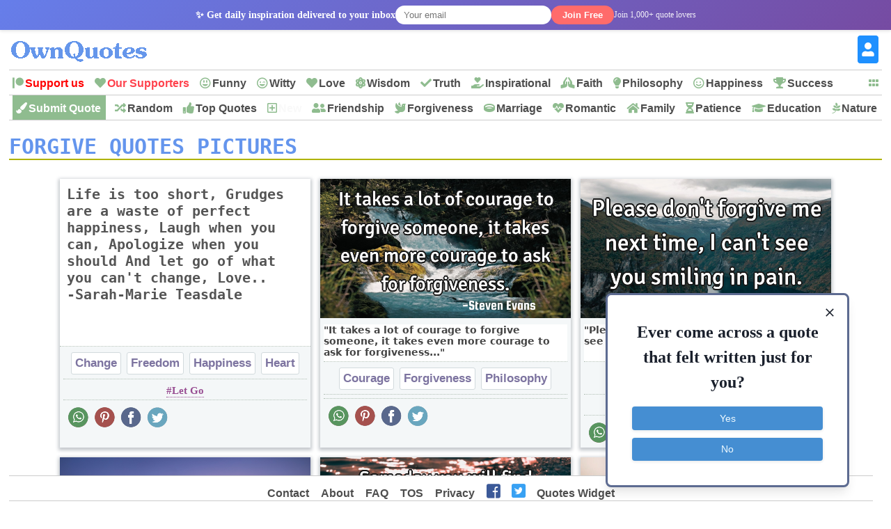

--- FILE ---
content_type: text/html; charset=UTF-8
request_url: https://ownquotes.com/quotes-with-word/forgive/
body_size: 10767
content:
<!DOCTYPE html>
<html prefix="og: http://ogp.me/ns#">
<head>
<script async src="//static.getclicky.com/101387371.js"></script>
<noscript><p><img alt="Clicky" width="1" height="1" src="//in.getclicky.com/101387371ns.gif" /></p></noscript>
<style>
body{margin:0px auto; padding:0px;font-size: 13px;font-family: verdana;}
h1,h2{color:cornflowerblue;font-size:30px;text-transform:uppercase;font-family:monospace;border-bottom:2px #AFB300 solid;}
h2{display:inline-block;margin:0px}
ol li { margin: 3px; padding: 3px;}
ol li a { color: crimson; font-size: 17px; font-family: Helvetica, Verdana; }
#header{height:47px; min-width:300px;margin-bottom:5px}
#logo{background: #fff url(/2/logo5.png) no-repeat 0px 0px;text-indent:-500px;height:50px; width:225px;display:inline-block}
#menu, #menu2, #footer{overflow:hidden;height:35px;border-top:1px solid #ccc;border-bottom:1px solid #ccc;background:#fff;z-index:1}
#menu i, #menu2 i, #footer li, #moremenu i, #usermenu i, #extramenu i{display:inline-block;color:darkseagreen;margin:0px 5px;font-size: 16px;}
#menu i a, #menu2 i a, #menu i b, #menu2 i b, #moremenu i a, #usermenu a, #extramenu a, #footer li a{text-decoration:none;margin:6px 1px;font-size:16px;font-weight:bold;padding:5px 1px;display:inline-block;font-family: "Helvetica Neue",Helvetica,Arial,sans-serif;color:#4e4e4e;font-style:normal}
#menu i a:hover, #menu2 i a:hover, #menu i b:hover, #menu2 i b:hover,  #footer li a:hover{border-bottom:2px solid cadetblue;padding-bottom:1px;}
#more{display:inline-block;color:cornflowerblue;font-weight: bold;cursor: pointer;}
#more a{font-size:15px !important;}
#container{margin:5px auto;width:98%;}
#content{min-height:500px}
#moremenu, #usermenu, #extramenu{border:2px solid #ccc;margin:2px;padding:3px;max-width:320px;}
#moremenu i, #usermenu i, #extramenu i{width:145px;display:inline-block;font-style: normal; color: cadetblue;}
#profile{margin:5px;padding:5px;border:1px solid #f2f2f2;background-color:#fdfdfd;border-radius:3px;display:block;}
#propic{width:200px;height:200px;display:inline-block;}
#prodata{display:inline-block;vertical-align:top;margin:0 10px;max-width:850px}
.blinking{animation:blinkingText 1.5s infinite;}
@keyframes blinkingText{ 79%{color: transparent;} 99%{color:transparent;}}

.note{background:#F4FAF4;border:1px solid #ada;padding:10px;border-radius:3px}
.highlightedmenulink{background:darkseagreen;color:#fff;font-weight:bold;padding:0px 5px;margin-left:-5px}
.quotes_images{display:flex;flex-wrap:wrap;justify-content:center}
.quotes_images div{width:360px;background:#f4f7f8;margin:7px;display:inline-block;vertical-align:top;box-shadow: 0px 2px 5px 2px #c3c7cc;/*height:315px;*/}
.quotes_images div img{width:360px;height:200px;}
.quotes_images div b, .quotes_images div span{padding:10px; height:220px;width:340px;display:inline-block;vertical-align:bottom; font-size:20px; font-family:monospace; overflow:hidden; background:#fff;border-bottom: 1px dotted #b2c1b6;}
.quotes_images div a b{color:#555}
.quotes_images div p{margin:5px 5px 0 5px;padding: 0 0 6px 0;max-height:35px;width:350px;display:block;font-size:20px;font-family: "Helvetica Neue",Helvetica,Arial,sans-serif;overflow:hidden;background:#f4f7f8;text-align: center;border-bottom: 1px dotted #b2c1b6;}
.quotes_images div p a, .quote p a{color:#7d74a0;border: 1px solid #d2dadd; background:white;padding:5px;margin:3px 1px;border-radius:3px;text-decoration:none; display:inline-block;font-size:17px;font-weight: bold;}
.quotes_images div p a:hover, .quote p a:hover{color:cornflowerblue;}
.quotes_images div em, .quote em{margin:5px;display:block;max-height:25px;overflow:hidden;text-align: center; border-bottom: 1px dotted #b2c1b6;}
.quotes_images div em a, .quote em a{color:#984d92;margin:3px;text-decoration:none;border-bottom:1px dotted;display:inline-block;font-size:15px;font-weight:bold;font-style:normal}
.quotes_images div em a::before, .quote em a::before{content: "#";}
.quotes_images quote{min-height:50px;display:block;color:#000;font-family:'Trebuchet MS',Consolas, verdana; margin:10px; padding: 10px 15px;font-size:16px; background: #f4f7f8; border:1px solid #e4e7e8; border-left:6px solid #3d7e9a; border-radius:3px;}
.quotes_images div q{height:53px;font-weight:bold; font-size:14px; margin:5px; display:block;color:#444;font-family:verdana, system-ui;overflow:hidden;border-bottom: 1px dotted #b2c1b6;background:#fff}
.quote em{font-size:12px;font-style:normal;font-family:monospace}
.stickymenu{position:fixed;top:0;width:98%;}
.stickymoremenu{position:fixed !important;top:33px !important;}
.what{background: url('/2/share-color.png') 31px 31px;}
.face{background: url('/2/share-color.png') 0 0;}
.twit{background: url('/2/share-color.png') 0 31px; }
.pint{background: url('/2/share-color.png') 31px 0; }
.text{float: right; min-width: 100px;margin: 5px 20px; font-size: 18px; text-decoration: underline; cursor:pointer}
.what,.face,.twit,.pint{width:30px;height:30px;display: inline-block;filter: grayscale(50%);cursor:pointer;padding:1px;margin:1px}
.quotes_images .sn {
    font-weight: bolder;
    font-size: 16px;
    height: 35px;
    padding: 3px 10px;
    display: inline-block;
    text-decoration: none;
}

@media screen and (max-width:319px)
{
    .quote img{max-width:310px !important}
    .quotes_images div img{width:310px !important;}
    .quotes_images div{width:310px !important;margin:2px;margin-bottom:5px;}
    .quotes_images div p {width:310px !important;}
    #container{margin:1px auto;width:99%;}
    }
@media screen and (min-width:320px) and (max-width:359px)
{
    .quote img{max-width:310px !important}
    .quotes_images div img{width:310px !important;}
    .quotes_images div{width:310px !important;margin:2px;margin-bottom:5px;}
    .quotes_images div p {width:310px !important;}
    #container{margin:1px auto;width:99%;}
     }
@media screen and (min-width:360px) and (max-width:399px)
{
    .quote img{max-width:340px !important}
    .quotes_images div img{width:340px !important;}
    .quotes_images div{width:350px !important;margin:2px;margin-bottom:5px;}
    .quotes_images div p {width:340px !important;}
    #container{margin:1px auto;width:99%;}
    }
@media screen and (min-width:400px) and (max-width:479px){ .quote img{max-width:380px !important} }
@media screen and (min-width:480px) and (max-width:559px){ .quote img{max-width:460px !important} }
@media screen and (min-width:560px) and (max-width:649px){ .quote img{max-width:540px !important} }
@media screen and (min-width:650px) and (max-width:824px){ }
@media screen and (min-width:825px) and (max-width:864px){ }
@media screen and (min-width:865px) and (max-width:1004px){ }
@media screen and (min-width:1005px){  }
</style>

<script>function Tog(id){
var x=document.getElementById(id);
var a=document.getElementById("moremenu");var b=document.getElementById("usermenu");
if(x){
if(x.style.display=='none')
{
a.style.visibility='hidden'; a.style.display='none';
b.style.visibility='hidden'; b.style.display='none';
x.style.visibility='visible'; x.style.display='block';
}
else{x.style.visibility='hidden';x.style.display='none';}
}//if(x)
}//tog()

</script>
<link rel="icon" type="image/png" href="/2/favicon.png" sizes="32x32" />
<link disabled id='oq_fa' rel="stylesheet" href="https://use.fontawesome.com/releases/v5.6.3/css/all.css" integrity="sha384-UHRtZLI+pbxtHCWp1t77Bi1L4ZtiqrqD80Kn4Z8NTSRyMA2Fd33n5dQ8lWUE00s/" crossorigin="anonymous">
<meta name="viewport" content="width=device-width, initial-scale=1">
<meta http-equiv="content-type" content="text/html;charset=utf-8">
<meta name="description" content="Forgive Quotes. Quotes with the word- Forgive. Forgive Picture Quotes. Short + forgive Quotes, Relationship + forgive Quotes, Life + forgive Quotes, Truth + forgive Quotes">
<title>Forgive Quotes, Forgive Picture Quotes & Image Quotations, Sayings</title>
<!-- RightMessage -->
<script type="text/javascript"> 
(function(p, a, n, d, o, b, c) {
  window.RM = window.RM || [];
  o = n.createElement('script'); o.type = 'text/javascript'; o.async = true; o.src = 'https://t.rightmessage.com/'+p+'.js';
  b = n.getElementsByTagName('script')[0]; d = function(h, u, i) { var c = n.createElement('style'); c.id = 'rmcloak'+i;
      c.type = 'text/css'; c.appendChild(n.createTextNode('.rmcloak'+h+'{visibility:hidden}.rmcloak'+u+'{display:none}'));
      b.parentNode.insertBefore(c, b); return c; }; c = d('', '-hidden', ''); d('-stay-invisible', '-stay-hidden', '-stay');
  setTimeout(o.onerror = function() { c.parentNode && c.parentNode.removeChild(c); }, a); b.parentNode.insertBefore(o, b);
})('907831137', 20000, document);
</script>
</head>
<body >
    
    <script>
    function showNewsletterThankYou() {
        const popup = document.createElement('div');
        popup.style.cssText = `
            position: fixed; top: 0; left: 0; width: 100%; height: 100%;
            background: rgba(0,0,0,0.7); z-index: 10000; display: flex;
            align-items: center; justify-content: center; animation: fadeIn 0.3s ease;
        `;
        popup.innerHTML = `
            <div style="background: white; border-radius: 12px; padding: 30px; max-width: 500px; margin: 20px; text-align: center; position: relative; box-shadow: 0 8px 24px rgba(0,0,0,0.3);">
                <button onclick="this.parentElement.parentElement.remove()" style="position: absolute; top: 15px; right: 20px; background: none; border: none; font-size: 24px; cursor: pointer; color: #999;">&times;</button>
                <h2 style="color: #28a745; margin-bottom: 15px;">🎉 Thank You!</h2>
                <p style="margin-bottom: 20px; color: #333; font-size: 16px;">You'll receive inspiring quotes in your inbox every morning!</p>
                <div style="background: #f8f9fa; padding: 20px; border-radius: 8px; margin: 20px 0; border-left: 4px solid #007cba;">
                    <h3 style="color: #007cba; margin-bottom: 10px;">💝 Love OwnQuotes?</h3>
                    <p style="margin-bottom: 15px; color: #666; font-size: 14px;">Help us keep the site running and ad-free by becoming a Patreon supporter!</p>
                    <a href="https://www.patreon.com/ownquotes" target="_blank" style="background: #ff424d; color: white; padding: 12px 24px; border-radius: 25px; text-decoration: none; font-weight: bold; display: inline-block; transition: background 0.3s;" onclick="gtag('event', 'click', {'event_category': 'Patreon', 'event_label': 'Newsletter_Popup_Support'});">
                        Support on Patreon
                    </a>
                </div>
                <button onclick="this.parentElement.parentElement.remove()" style="background: #6c757d; color: white; border: none; padding: 8px 20px; border-radius: 20px; cursor: pointer; margin-top: 10px;">
                    Close
                </button>
            </div>
        `;
        document.body.appendChild(popup);

        // Track the popup view
        if (typeof gtag !== 'undefined') {
            gtag('event', 'newsletter_thankyou_popup', {'signup_source': 'header'});
        }
    }

    function handleNewsletterSubmit(form) {
        // Submit the form normally, but check for success on page reload
        return true;
    }
    </script>
        <div id="newsletter-header-bar" style="background: linear-gradient(135deg, #667eea 0%, #764ba2 100%); color: white; padding: 8px 0; text-align: center; font-size: 14px; box-shadow: 0 2px 4px rgba(0,0,0,0.1); position: sticky; top: 0; z-index: 1000;">
            <div style="max-width: 1200px; margin: 0 auto; display: flex; align-items: center; justify-content: center; gap: 15px; flex-wrap: wrap;">
                <span style="font-weight: bold;">✨ Get daily inspiration delivered to your inbox</span>
                <form method="POST" style="display: flex; gap: 8px; align-items: center;" id="newsletter-form-header" onsubmit="return handleNewsletterSubmit(this)">
                    <input type="email" name="newsletter_email" placeholder="Your email" required
                           style="padding: 6px 12px; border: none; border-radius: 20px; font-size: 13px; width: 200px;">
                    <input type="hidden" name="newsletter_source" value="header">
                    <button type="submit" name="newsletter_signup"
                            style="background: #ff6b6b; color: white; border: none; padding: 6px 16px; border-radius: 20px; font-size: 13px; cursor: pointer; font-weight: bold;">
                        Join Free
                    </button>
                </form>
                <span style="font-size: 12px; opacity: 0.9;">Join 1,000+ quote lovers</span>
            </div>
        </div>    <div id=container>
    <div id=header>
    <a href='/'>    <div id='logo'>OwnQuotes.com</div></a>
    <a href='/login/'><div style='float:right'>
    <b style='font-size:40px;color:dodgerblue;margin-right:5px;cursor:pointer;margin-top: 3px;' title='USER SETTINGS'><i class="fas fa-portrait" style='margin-top: 3px;'></i></b></div></a>    </div>      <div id=menu>
        <i id='more' onclick="Tog('moremenu')" class="fas fa-grip-horizontal" style='float:right;margin-top:10px;'></i>
        <i class="fab fa-patreon"><a href='https://www.patreon.com/ownquotes' style='color:red !important' onclick="gtag('event', 'click', {'event_category': 'Patreon', 'event_label': 'Menu_Support_Us'});">Support us</a></i>
        <i class="fas fa-heart"><a href='/2/p/supporters.php' style='color:#ff424d !important'>Our Supporters</a></i>
        <i class="far fa-grin-alt"><a href='/funny/quotes/'>Funny</a></i>
        <i class="far fa-grin-wink"><a href='/witty/quotes/'>Witty</a></i>
        <i class="fas fa-heart"><a href='/love/quotes/'>Love</a></i>
        <i class="fas fa-atom"><a href='/wisdom/quotes/'>Wisdom</a></i>
        <i class="fas fa-check"><a href='/truth/quotes/'>Truth</a></i>
        <i class="fas fa-hand-holding-heart"><a href='/inspirational/quotes/'>Inspirational</a></i>
        <i class="fas fa-praying-hands"><a href='/faith/quotes/'>Faith</a></i>
        <i class="fas fa-lightbulb"><a href='/philosophy/quotes/'>Philosophy</a></i>
        <i class="far fa-smile"><a href='/happiness/quotes/'>Happiness</a></i>
        <i class="fas fa-trophy"><a href='/success/quotes/'>Success</a></i>
        <i class="fas fa-cut"><a href='/short/quotes/'>Short</a></i>
        <i class="fas fa-peace"><a href='/peace/quotes/'>Peace</a></i>
        <i class="fas fa-hands"><a href='/hope/quotes/'>Hope</a></i>
        <i class="fas fa-plus"><a href='/optimism/quotes/'>Optimism</a></i>
        <i class="fas fa-synagogue"><a href='/god/quotes/'>God</a></i>
        <i class="fas fa-users"><a href='/leadership/quotes/'>Leadership</a></i>
    </div>    <div id=menu2 style='margin-top:-1px'>
        <i class="fas fa-paint-brush highlightedmenulink" style='color:#fff'><a href='/submit/' style='color:#fff'>Submit Quote</a></i>
        <i class="fas fa-random"><a href='/random-quote'>Random</a></i>
        <i class="fas fa-thumbs-up"><a href='/top-quotes'>Top Quotes</a></i>
        <i class="far fa-plus-square"><a href='/new-quotes' class='blinking'>New</a></i>
        <i class="fas fa-user-friends"><a href='/friendship/quotes/'>Friendship</a></i>
        <i class="fas fa-dove"><a href='/forgiveness/quotes/'>Forgiveness</a></i>
        <i class="fas fa-ring"><a href='/marriage/quotes/'>Marriage</a></i>
        <i class="fas fa-heartbeat"><a href='/romantic/quotes/'>Romantic</a></i>
        <i class="fas fa-home"><a href='/family/quotes/'>Family</a></i>
        <i class="fas fa-hourglass-half"><a href='/patience/quotes/'>Patience</a></i>
        <i class="fas fa-graduation-cap"><a href='/education/quotes/'>Education</a></i>
        <i class="fab fa-pagelines"><a href='/nature/quotes/'>Nature</a></i>
        <i class="fas fa-radiation-alt"><a href='/war/quotes/'>War</a></i>
        <i class="fas fa-history"><a href='/history/quotes/'>History</a></i>
        <i class="fas fa-brain"><a href='/imagination/quotes/'>Imagination</a></i>
    </div>
    <div id='moremenu' style='display:none;z-index:999;right:10px;position:absolute;top:90px;background:#fff;'>
        <i class="fas fa-random"><a href='/change/quotes/'>Change</a></i>
        <i class="fas fa-thumbs-up"><a href='/confidence/quotes/'>Confidence</a></i>
        <i class="fas fa-fist-raised"><a href='/courage/quotes/'>Courage</a></i>
        <i class="fas fa-lightbulb"><a href='/creativity/quotes/'>Creativity</a></i>
        <i class="fas fa-grin-stars"><a href='/desire/quotes/'>Desire</a></i>
        <i class="fas fa-star"><a href='/dreams/quotes/'>Dreams</a></i>
        <i class="fas fa-praying-hands"><a href='/faith/quotes/'>Faith</a></i>
        <i class="fas fa-dove"><a href='/freedom/quotes/'>Freedom</a></i>
        <i class="fas fa-bullseye"><a href='/goal/quotes/'>Goal</a></i>
        <i class="fas fa-place-of-worship"><a href='/god/quotes/'>God</a></i>
        <i class="far fa-smile"><a href='/happiness/quotes/'>Happiness</a></i>
        <i class="fas fa-hands"><a href='/hope/quotes/'>Hope</a></i>
        <i class="fas fa-hand-holding-heart"><a href='/inspirational/quotes/'>Inspirational</a></i>
        <i class="fas fa-users"><a href='/leadership/quotes/'>Leadership</a></i>
        <i class="fas fa-seedling"><a href='/life/quotes/'>Life</a></i>
        <i class="fas fa-search-dollar"><a href='/opportunity/quotes/'>Opportunity</a></i>
        <i class="fas fa-plus"><a href='/optimism/quotes/'>Optimism</a></i>
        <i class="fas fa-peace"><a href='/peace/quotes/'>Peace</a></i>
        <i class="fas fa-lightbulb"><a href='/philosophy/quotes/'>Philosophy</a></i>
        <i class="fab fa-gratipay"><a href='/relationship/quotes/'>Relationship</a></i>
        <i class="far fa-frown"><a href='/sad/quotes/'>Sad</a></i>
        <i class="fas fa-cut"><a href='/short/quotes/'>Short</a></i>
        <i class="fas fa-trophy"><a href='/success/quotes/'>Success</a></i>
        <i class="fas fa-check"><a href='/truth/quotes/'>Truth</a></i>
        <hr>
        <i class="fas fa-envelope"><a href='/contact/'>Contact us</a></i>
        <i class="fas fa-users"><a href='/about/'>About us</a></i>
        <i class="fas fa-list"><a href='/faq/'>FAQ</a></i>
        <i class="fas fa-book"><a href='/tos/'>TOS</a></i>
        <i class="fas fa-user-secret"><a href='/2/p/privacy-policy.php'>Privacy</a></i>
    </div>
<div id='usermenu' style='display:none;top:54px;z-index:-999;right:10px;position:absolute;background:#fff;width:1px;height:1px'></div>      <div id='content'>
        <h1 id='pic_quotes'>Forgive Quotes Pictures</h1>
<div class='quotes_images'><div><a href='/quote/10835'><b>Life is too short, Grudges are a waste of perfect happiness, Laugh when you can, Apologize when you should And let go of what you can't change, Love.. <br> -Sarah-Marie Teasdale</b></a>
        <p><a href='/change/quotes/'>Change</a> <a href='/freedom/quotes/'>Freedom</a> <a href='/happiness/quotes/'>Happiness</a> <a href='/heart/quotes/'>Heart</a> <a href='/life/quotes/'>Life</a> </p>
        <em><a href='/quotes-with-words/let-go/'>Let Go</a> </em>
        <i class='sn'><i class='what'></i> <i class='pint'></i> <i class='face'></i> <i class='twit'></i></i>
        </div><div><a href='/quote/7125'>
            <img class=lazy src='/i/ph.png' data-src='/i/q/71/25-s.png' data-srcset='/i/q/71/25-s.png' alt='It takes a lot of courage to forgive someone, it takes even more courage to ask for forgiveness.'>
            </a>
            <q>It takes a lot of courage to forgive someone, it takes even more courage to ask for forgiveness...</q>
            
        <p><a href='/courage/quotes/'>Courage</a> <a href='/forgiveness/quotes/'>Forgiveness</a> <a href='/philosophy/quotes/'>Philosophy</a> <a href='/short/quotes/'>Short</a> <a href='/wisdom/quotes/'>Wisdom</a> </p>
        <em></em>
        <i class='sn'><i class='what'></i> <i class='pint'></i> <i class='face'></i> <i class='twit'></i></i>
        </div><div><a href='/quote/196'>
            <img class=lazy src='/i/ph.png' data-src='/i/q/1/96-s.png' data-srcset='/i/q/1/96-s.png' alt='Please don't forgive me next time, I can't see you smiling in pain.'>
            </a>
            <q>Please don't forgive me next time, I can't see you smiling in pain...</q>
            
        <p><a href='/forgiveness/quotes/'>Forgiveness</a> <a href='/relationship/quotes/'>Relationship</a> </p>
        <em><a href='/quotes-with-words/see-you/'>See You</a> </em>
        <i class='sn'><i class='what'></i> <i class='pint'></i> <i class='face'></i> <i class='twit'></i></i>
        </div><div><a href='/quote/71'>
            <img class=lazy src='/i/ph.png' data-src='/i/q/71-s.png' data-srcset='/i/q/71-s.png' alt='To err is human, to forgive self is not divine'>
            </a>
            <q>To err is human, to forgive self is not divine..</q>
            
        <p><a href='/funny/quotes/'>Funny</a> <a href='/short/quotes/'>Short</a> <a href='/witty/quotes/'>Witty</a> </p>
        <em></em>
        <i class='sn'><i class='what'></i> <i class='pint'></i> <i class='face'></i> <i class='twit'></i></i>
        </div><div><a href='/quote/153174'>
            <img class=lazy src='/i/ph.png' data-src='/i/q/15/31/74-s.png' data-srcset='/i/q/15/31/74-s.png' alt='Someday you will find yourself at peace when you learn to forgive and accept everything at ease..'>
            </a>
            <q>Someday you will find yourself at peace when you learn to forgive and accept everything at ease....</q>
            
        <p><a href='/peace/quotes/'>Peace</a> <a href='/short/quotes/'>Short</a> <a href='/one-liners/quotes/'>One liners</a> </p>
        <em></em>
        <i class='sn'><i class='what'></i> <i class='pint'></i> <i class='face'></i> <i class='twit'></i></i>
        </div><div><a href='/quote/152381'>
            <img class=lazy src='/i/ph.png' data-src='/i/q/15/23/81-s.png' data-srcset='/i/q/15/23/81-s.png' alt='To apologize, you need to be courageous. To forgive you need to be very courageous.'>
            </a>
            <q>To apologize, you need to be courageous. To forgive you need to be very courageous...</q>
            
        <p><a href='/courage/quotes/'>Courage</a> <a href='/short/quotes/'>Short</a> <a href='/one-liners/quotes/'>One liners</a> </p>
        <em></em>
        <i class='sn'><i class='what'></i> <i class='pint'></i> <i class='face'></i> <i class='twit'></i></i>
        </div><div><a href='/quote/124843'>
            <img class=lazy src='/i/ph.png' data-src='/i/q/12/48/43-s.png' data-srcset='/i/q/12/48/43-s.png' alt='Forgive your enemies but Never forget your Fake Friends.'>
            </a>
            <q>Forgive your enemies but Never forget your Fake Friends...</q>
            
        <p><a href='/forgiveness/quotes/'>Forgiveness</a> <a href='/friendship/quotes/'>Friendship</a> <a href='/hate/quotes/'>Hate</a> <a href='/war/quotes/'>War</a> </p>
        <em></em>
        <i class='sn'><i class='what'></i> <i class='pint'></i> <i class='face'></i> <i class='twit'></i></i>
        </div><div><a href='/quote/62510'>
            <img class=lazy src='/i/ph.png' data-src='/i/q/62/5/10-s.png' data-srcset='/i/q/62/5/10-s.png' alt='Forgive without judgement and let it go at last.'>
            </a>
            <q>Forgive without judgement and let it go at last...</q>
            
        <p><a href='/forgiveness/quotes/'>Forgiveness</a> </p>
        <em></em>
        <i class='sn'><i class='what'></i> <i class='pint'></i> <i class='face'></i> <i class='twit'></i></i>
        </div><div><a href='/quote/62128'>
            <img class=lazy src='/i/ph.png' data-src='/i/q/62/1/28-s.png' data-srcset='/i/q/62/1/28-s.png' alt='I was always taught to forgive people. Always taught to give people a second chance. A third'>
            </a>
            <q>I was always taught to forgive people. Always taught to give people a second chance. A third..</q>
            
        <p><a href='/life/quotes/'>Life</a> <a href='/philosophy/quotes/'>Philosophy</a> </p>
        <em></em>
        <i class='sn'><i class='what'></i> <i class='pint'></i> <i class='face'></i> <i class='twit'></i></i>
        </div><div><a href='/quote/30710'>
            <img class=lazy src='/i/ph.png' data-src='/i/q/30/7/10-s.png' data-srcset='/i/q/30/7/10-s.png' alt='It is hard to forgive someone who never gave you a good enough reason to.'>
            </a>
            <q>It is hard to forgive someone who never gave you a good enough reason to...</q>
            
        <p><a href='/change/quotes/'>Change</a> <a href='/forgiveness/quotes/'>Forgiveness</a> <a href='/inspirational/quotes/'>Inspirational</a> <a href='/life/quotes/'>Life</a> <a href='/patience/quotes/'>Patience</a> </p>
        <em></em>
        <i class='sn'><i class='what'></i> <i class='pint'></i> <i class='face'></i> <i class='twit'></i></i>
        </div><div><a href='/quote/16604'>
            <img class=lazy src='/i/ph.png' data-src='/i/q/16/6/04-s.png' data-srcset='/i/q/16/6/04-s.png' alt='I would rather forgive to forget, rather than forget to forgive.'>
            </a>
            <q>I would rather forgive to forget, rather than forget to forgive...</q>
            
        <p><a href='/forgiveness/quotes/'>Forgiveness</a> <a href='/hate/quotes/'>Hate</a> <a href='/inspirational/quotes/'>Inspirational</a> <a href='/relationship/quotes/'>Relationship</a> </p>
        <em></em>
        <i class='sn'><i class='what'></i> <i class='pint'></i> <i class='face'></i> <i class='twit'></i></i>
        </div><div><a href='/quote/12260'>
            <img class=lazy src='/i/ph.png' data-src='/i/q/12/2/60-s.png' data-srcset='/i/q/12/2/60-s.png' alt='You have to forgive those that have hurt you, so that you can love those who won't hurt you.'>
            </a>
            <q>You have to forgive those that have hurt you, so that you can love those who won't hurt you...</q>
            
        <p><a href='/forgiveness/quotes/'>Forgiveness</a> <a href='/love/quotes/'>Love</a> <a href='/short/quotes/'>Short</a> </p>
        <em></em>
        <i class='sn'><i class='what'></i> <i class='pint'></i> <i class='face'></i> <i class='twit'></i></i>
        </div><div><a href='/quote/3992'>
            <img class=lazy src='/i/ph.png' data-src='/i/q/39/92-s.png' data-srcset='/i/q/39/92-s.png' alt='I am strong, but when it comes to you i'm weak enough to forgive you over and over again!'>
            </a>
            <q>I am strong, but when it comes to you i'm weak enough to forgive you over and over again!..</q>
            
        <p><a href='/forgiveness/quotes/'>Forgiveness</a> <a href='/love/quotes/'>Love</a> <a href='/short/quotes/'>Short</a> </p>
        <em></em>
        <i class='sn'><i class='what'></i> <i class='pint'></i> <i class='face'></i> <i class='twit'></i></i>
        </div><div><a href='/quote/422'>
            <img class=lazy src='/i/ph.png' data-src='/i/q/4/22-s.png' data-srcset='/i/q/4/22-s.png' alt='Forgive lord for I'm about to sin, just to get that all settled.'>
            </a>
            <q>Forgive lord for I'm about to sin, just to get that all settled...</q>
            
        <p><a href='/funny/quotes/'>Funny</a> <a href='/god/quotes/'>God</a> <a href='/short/quotes/'>Short</a> </p>
        <em></em>
        <i class='sn'><i class='what'></i> <i class='pint'></i> <i class='face'></i> <i class='twit'></i></i>
        </div><div><a href='/quote/229039'>
            <img class=lazy src='/i/ph.png' data-src='/i/q/22/90/39-s.png' data-srcset='/i/q/22/90/39-s.png' alt='To forgive is to forgive yourself and move on. When you fail to forgive someone , you fail to'>
            </a>
            <q>To forgive is to forgive yourself and move on. When you fail to forgive someone , you fail to..</q>
            
        <p><a href='/forgiveness/quotes/'>Forgiveness</a> <a href='/philosophy/quotes/'>Philosophy</a> <a href='/wisdom/quotes/'>Wisdom</a> </p>
        <em><a href='/quotes-with-words/move-on/'>Move On</a> </em>
        <i class='sn'><i class='what'></i> <i class='pint'></i> <i class='face'></i> <i class='twit'></i></i>
        </div><div><a href='/quote/228749'>
            <img class=lazy src='/i/ph.png' data-src='/i/q/22/87/49-s.png' data-srcset='/i/q/22/87/49-s.png' alt='I don't believe in revenge; I forgive and heal quietly. But I never let the same person fool me'>
            </a>
            <q>I don't believe in revenge; I forgive and heal quietly. But I never let the same person fool me..</q>
            
        <p><a href='/inspirational/quotes/'>Inspirational</a> <a href='/life/quotes/'>Life</a> <a href='/philosophy/quotes/'>Philosophy</a> <a href='/relationship/quotes/'>Relationship</a> <a href='/success/quotes/'>Success</a> </p>
        <em></em>
        <i class='sn'><i class='what'></i> <i class='pint'></i> <i class='face'></i> <i class='twit'></i></i>
        </div><div><a href='/quote/165839'>
            <img class=lazy src='/i/ph.png' data-src='/i/q/16/58/39-s.png' data-srcset='/i/q/16/58/39-s.png' alt='Tell me truth and I promise I will forgive you n-numbers of times.'>
            </a>
            <q>Tell me truth and I promise I will forgive you n-numbers of times...</q>
            
        <p><a href='/relationship/quotes/'>Relationship</a> <a href='/truth/quotes/'>Truth</a> </p>
        <em><a href='/quotes-with-words/tell-me/'>Tell Me</a> </em>
        <i class='sn'><i class='what'></i> <i class='pint'></i> <i class='face'></i> <i class='twit'></i></i>
        </div><div><a href='/quote/154251'><b>Learn to forgive yourself for your mistakes and others for their mistakes. Carrying grudges and feeling of bitterness do not bring happiness but.. <br> -Chitra Withane</b></a>
        <p><a href='/forgiveness/quotes/'>Forgiveness</a> <a href='/relationship/quotes/'>Relationship</a> </p>
        <em></em>
        <i class='sn'><i class='what'></i> <i class='pint'></i> <i class='face'></i> <i class='twit'></i></i>
        </div><div><a href='/quote/154198'>
            <img class=lazy src='/i/ph.png' data-src='/i/q/15/41/98-s.png' data-srcset='/i/q/15/41/98-s.png' alt='help those who seek help, love those who seek love, befriend those who seek friendship, forgive'>
            </a>
            <q>Help those who seek help, love those who seek love, befriend those who seek friendship, forgive..</q>
            
        <p><a href='/friendship/quotes/'>Friendship</a> </p>
        <em></em>
        <i class='sn'><i class='what'></i> <i class='pint'></i> <i class='face'></i> <i class='twit'></i></i>
        </div><div><a href='/quote/151233'>
            <img class=lazy src='/i/ph.png' data-src='/i/q/15/12/33-s.png' data-srcset='/i/q/15/12/33-s.png' alt='Forgiveness gives personality, so forgive yourself as well as others.'>
            </a>
            <q>Forgiveness gives personality, so forgive yourself as well as others...</q>
            
        <p><a href='/inspirational/quotes/'>Inspirational</a> <a href='/philosophy/quotes/'>Philosophy</a> <a href='/truth/quotes/'>Truth</a> </p>
        <em></em>
        <i class='sn'><i class='what'></i> <i class='pint'></i> <i class='face'></i> <i class='twit'></i></i>
        </div><div><a href='/quote/151182'>
            <img class=lazy src='/i/ph.png' data-src='/i/q/15/11/82-s.png' data-srcset='/i/q/15/11/82-s.png' alt='hit me 100 times with your fist, I'll heal and forgive you. hit me with one bad word from your'>
            </a>
            <q>Hit me 100 times with your fist, I'll heal and forgive you. hit me with one bad word from your..</q>
            
        <p><a href='/relationship/quotes/'>Relationship</a> <a href='/truth/quotes/'>Truth</a> <a href='/wisdom/quotes/'>Wisdom</a> <a href='/heart-break/quotes/'>heart break</a> </p>
        <em><a href='/quotes-with-words/your-heart/'>Your Heart</a> </em>
        <i class='sn'><i class='what'></i> <i class='pint'></i> <i class='face'></i> <i class='twit'></i></i>
        </div><div><a href='/quote/150716'>
            <img class=lazy src='/i/ph.png' data-src='/i/q/15/07/16-s.png' data-srcset='/i/q/15/07/16-s.png' alt='more we forgive others, more we will be forgiven by others'>
            </a>
            <q>More we forgive others, more we will be forgiven by others..</q>
            
        <p><a href='/forgiveness/quotes/'>Forgiveness</a> <a href='/short/quotes/'>Short</a> <a href='/heart-break/quotes/'>heart break</a> </p>
        <em></em>
        <i class='sn'><i class='what'></i> <i class='pint'></i> <i class='face'></i> <i class='twit'></i></i>
        </div><div><a href='/quote/144415'>
            <img class=lazy src='/i/ph.png' data-src='/i/q/14/44/15-s.png' data-srcset='/i/q/14/44/15-s.png' alt='We forgive fools, but isn't this the definition of foolishness ?'>
            </a>
            <q>We forgive fools, but isn't this the definition of foolishness ?..</q>
            
        <p><a href='/forgiveness/quotes/'>Forgiveness</a> <a href='/funny/quotes/'>Funny</a> <a href='/life/quotes/'>Life</a> <a href='/short/quotes/'>Short</a> </p>
        <em></em>
        <i class='sn'><i class='what'></i> <i class='pint'></i> <i class='face'></i> <i class='twit'></i></i>
        </div><div><a href='/quote/103168'>
            <img class=lazy src='/i/ph.png' data-src='/i/q/10/31/68-s.png' data-srcset='/i/q/10/31/68-s.png' alt='Zombie says Kill, inner you says forgive. So, Pull the zombie out of your head'>
            </a>
            <q>Zombie says Kill, inner you says forgive. So, Pull the zombie out of your head..</q>
            
        <p><a href='/forgiveness/quotes/'>Forgiveness</a> <a href='/short/quotes/'>Short</a> </p>
        <em></em>
        <i class='sn'><i class='what'></i> <i class='pint'></i> <i class='face'></i> <i class='twit'></i></i>
        </div><br clear=both>
<div id='content_menu' style='clear:both; margin:5px; padding:5px; display: block; height:100%;  border-left:6px solid #3d9a7e; border-right:6px solid #3d9a7e; border-top:6px solid #3d7e9a; border-bottom:6px solid #3d7e9a; border-radius:8px;'>
<h2>Forgive Quotes Menu</h2>
<ol>
<li><a href='#pic_quotes'>Picture Quotes</a></li>
<li><a href='#top_quotes'>Top forgive Quotes</a></li>
<li><a href='#forgiveness'>Forgiveness + forgive Quotes</a></li>
<li><a href='#all_quotes'>All forgive Quotes</a></li>
<ol>
</div>

<h2 id='top_quotes'>Top 10 forgive Quotes</h2><quote>If you let go completely, you will have complete peace, forgive those that have hurt you, forgive yourself please!- <b>Cheryl Joy Khan</b></quote><quote>We can't relive but we can forgive.- <b>Johnny JR Remick</b></quote><quote>The moment we forgive the other person, the next moment we are closer to divinity - <b>Rizwan Jamil</b></quote><quote>I may forgive, but not forget.- <b>Belieber</b></quote><quote>You have to forgive people, otherwise they will always have something over you, let it go and god will take care of the pain in good time- <b>JESSICA SERITA ABRAMS</b></quote><quote>I have said sorry so many times But I think God didn't forgive me.- <b>Mandeep Singh</b></quote><quote>In a broken relationship: letting go and moving on is really hard, but as you go along the way you will realize that you will learn to forgive him, forget how much pain he caused you, forget how much he hurt you, how devastated you was during the break up and your struggles only happen when LOVE fades.. pain will only disappear once your heart is willing to let go, therefore forgiveness can only be achieved when love subsides..- <b>zindy</b></quote><quote>If god can forgive our sins then why can't we forgive one for a mistake?- <b>jessica</b></quote><quote>A friend is a person who cares about you, will forgive you when you make mistakes, will laugh at your jokes, Who has a smile to cheer you up when you are down, a friend is someone to look up to.- <b>Schaely</b></quote><quote>No one can force another to forgive. People have their own timing in forgiving.- <b>Shaila Touchton</b></quote>
<br clear=both>
<h2 id='forgiveness'><font color=orange>Forgiveness</font> + <font color=orange>Forgive</font> Quotes <a href='#content_menu'>&#8657;</a></h2>
        <br><a href='/forgiveness/quotes/' class='datr'>Forgiveness Quotes</a>
        <quote>Please don't forgive me next time, I can't see you smiling in pain. - <b>Nova</b></quote><quote>In a broken relationship: letting go and moving on is really hard, but as you go along the way you will realize that you will learn to forgive him, forget how much pain he caused you, forget how much he hurt you, how devastated you was during the break up and your struggles only happen when LOVE fades.. pain will only disappear once your heart is willing to let go, therefore forgiveness can only be achieved when love subsides.. - <b>zindy</b></quote><quote>I have said sorry so many times But I think God didn't forgive me. - <b>Mandeep Singh</b></quote><quote>I am strong, but when it comes to you i'm weak enough to forgive you over and over again! - <b>Daleen Irshaid</b></quote><quote>You have to forgive people, otherwise they will always have something over you, let it go and god will take care of the pain in good time - <b>JESSICA SERITA ABRAMS</b></quote><quote>I may forgive, but not forget. - <b>Belieber</b></quote><quote>The moment we forgive the other person, the next moment we are closer to divinity  - <b>Rizwan Jamil</b></quote><quote>You have to forgive those that have hurt you, so that you can love those who won't hurt you. - <b>Kendall Myers</b></quote><quote>I would rather forgive to forget, rather than forget to forgive. - <b>David Gordon</b></quote><quote>We can't relive but we can forgive. - <b>Johnny JR Remick</b></quote><quote>Forgive without judgement and let it go at last. - <b>Cheryl Joy Khan</b></quote><quote>If you let go completely, you will have complete peace, forgive those that have hurt you, forgive yourself please! - <b>Cheryl Joy Khan</b></quote><quote>Zombie says Kill, inner you says forgive. So, Pull the zombie out of your head - <b>Andrew Rozario</b></quote><quote>Forgive your enemies but Never forget your Fake Friends. - <b>Muhammad Saqib Al Wadoodi</b></quote><quote>We forgive fools, but isn't this the definition of foolishness ? - <b>mohdmustafa99</b></quote><quote>More we forgive others, more we will be forgiven by others - <b>Anand gill</b></quote><quote>Learn to forgive yourself for your mistakes and others for their mistakes. Carrying grudges and feeling of bitterness do not bring happiness but forgiveness bring peace into lives making relationships grow closer better and stronger. - <b>Chitra Withane</b></quote><quote>To forgive is to forgive yourself and move on. When you fail to forgive someone , you fail to forgive yourself. - <b>Kay Yash K Hove</b></quote>
<h2 id='all_quotes'>All forgive Quotes <a href='#content_menu'>&#8657;</a></h2>
<quote>If one does forgive that person without his repentance, he is adding to his wickedness that is being committed by him and this will not produce love or any good.- <b>Shaila Touchton</b></quote><quote>People do not forgive my mistakes because they know that I forgive theirs. ‎- <b>mohdmustafa99</b></quote><quote>I thought I found the right one until such time I wake up only to realize I fooled my ownself.. making myself believed into something that will make me happy but at the end it only kills me inside.. something I believed that could bring me too much joy and happiness only to realized that he just came to break me up, cut my heart into a million pieces, twist my life upside down and to destroy my faith and ruin my future. I never thought I will be able to forgive him, I never thought I will learn to move on and let go, and I never imagine that time will come the pain will subside. I cried a thousand times, felt devastated, lost my sanity a couple of times and choose to end up my life. However, I heard something with in me, an inner voice telling me that life isn't so bad at all, after all their is still a reason to live again, to breath, and to love. I opted to continue my life because I believed that someday I will be able to prove to him that he made a mistake of turning his back, so wrong of leaving- <b>zindy</b></quote>
</div>      </div><div id=footer style='position:fixed;bottom:0px;background:#fff;width:97%;text-align:center;'>
      <li><a href='/contact/'>Contact</a></li>
      <li><a href='/about/'>About</a></li>
      <li><a href='/faq/'>FAQ</a></li>
      <li><a href='/tos/'>TOS</a></li>
      <li><a href='/2/p/privacy-policy.php'>Privacy</a></li>
      <li><a href='//www.facebook.com/ownquotesdotcom/' target='_blank'><i class="fab fa-facebook-square" style='color:#3b5998; font-size:22px'></i></a></li>
      <li><a href='//twitter.com/OwnQuotes' target='_blank'><i class="fab fa-twitter-square" style='color:#38A1F3; font-size:22px'></i></a></li>
            <li><a href='/2/p/get_widget.php'>Quotes Widget</a></li>
    </div><br>
    </div> 
<script>// LAZY LOAD
document.addEventListener("DOMContentLoaded", function() {
  var lazyImages = [].slice.call(document.querySelectorAll("img.lazy"));

  if ("IntersectionObserver" in window && "IntersectionObserverEntry" in window && "intersectionRatio" in window.IntersectionObserverEntry.prototype) {
    let lazyImageObserver = new IntersectionObserver(function(entries, observer) {
      entries.forEach(function(entry) {
        if (entry.isIntersecting) {
            
            //alert("updating lazy load");
            let lazyImage = entry.target;
            lazyImage.src = lazyImage.dataset.src;
            lazyImage.srcset = lazyImage.dataset.srcset;
            lazyImage.classList.remove("lazy");
            lazyImageObserver.unobserve(lazyImage);
        }
      });
    });

    lazyImages.forEach(function(lazyImage) {
      lazyImageObserver.observe(lazyImage);
    });
  }
});</script>

<script>
// Enable Font-awesome
document.querySelector("#oq_fa").removeAttribute('disabled');

window.onscroll=function(){stickbar()};
var navbar=document.getElementById("menu"); var stickymenu=navbar.offsetTop;
var navbarmenu=document.getElementById("moremenu"); var stickymoremenu=navbarmenu.offsetTop;
function stickbar()
{if(window.pageYOffset>=stickymenu){navbar.classList.add("stickymenu");navbarmenu.classList.add("stickymoremenu");}
else{navbar.classList.remove("stickymenu");navbarmenu.classList.remove("stickymoremenu");}}
</script>
<!-- Google tag (gtag.js) - Google Analytics GA4 -->
<script async src="https://www.googletagmanager.com/gtag/js?id=G-KEXYL67NRF"></script>
<script>
  window.dataLayer = window.dataLayer || [];
  function gtag(){dataLayer.push(arguments);}
  gtag('js', new Date());

  gtag('config', 'G-KEXYL67NRF');
</script>
<script src='https://code.jquery.com/jquery-2.1.4.min.js'></script>
<script>
$(document).ready(function(){
    $(".sn i").click(function()
    {
        this_class=$(this).attr('class').substr(-4);
        this_id=$(this).parent().attr('id');
        this_url="https://ownquotes.com"+$(this).parent().siblings('a').attr('href');
        this_image="https://ownquotes.com"+$(this).parent().siblings('a').children('img').attr('data-srcset');
        this_image=this_image.replace("-s.png",".png");
        this_title=$(this).parent().siblings('q').html();

        if(this_id=='sn_quote_page')
        {
        this_url="https://ownquotes.com/quote/0";
        this_title="";
        }

        if(this_class=='face'){window.open(encodeURI("https://www.facebook.com/sharer/sharer.php?u="+this_url));}
        if(this_class=='pint'){window.open("http://pinterest.com/pin/create/button/?url="+encodeURI(this_url)+"&media="+encodeURI(this_image)+"&description="+encodeURI(this_title));}
        if(this_class=='twit'){window.open(encodeURI("https://twitter.com/intent/tweet?url="+this_url)+"&text="+encodeURI(this_title)+"&via=OwnQuotes");}
        if(this_class=='what'){window.open("https://wa.me/?text="+encodeURI(this_url));}


    });
});
</script>
 <!-- BEGIN PLERDY CODE -->
<script type="text/javascript" defer data-plerdy_code='1'>
    var _protocol="https:"==document.location.protocol?" https://":" http://";
    _site_hash_code = "e8dc3fe9fbc6e17efe3effb6c96adcbf",_suid=33733, plerdyScript=document.createElement("script");
    plerdyScript.setAttribute("defer",""),plerdyScript.dataset.plerdymainscript="plerdymainscript",
    plerdyScript.src="https://d.plerdy.com/public/js/click/main.js?v="+Math.random();
    var plerdymainscript=document.querySelector("[data-plerdymainscript='plerdymainscript']");
    plerdymainscript&&plerdymainscript.parentNode.removeChild(plerdymainscript);
    try{document.head.appendChild(plerdyScript)}catch(t){console.log(t,"unable add script tag")}
</script>
<!-- END PLERDY CODE -->

</body>
</html>